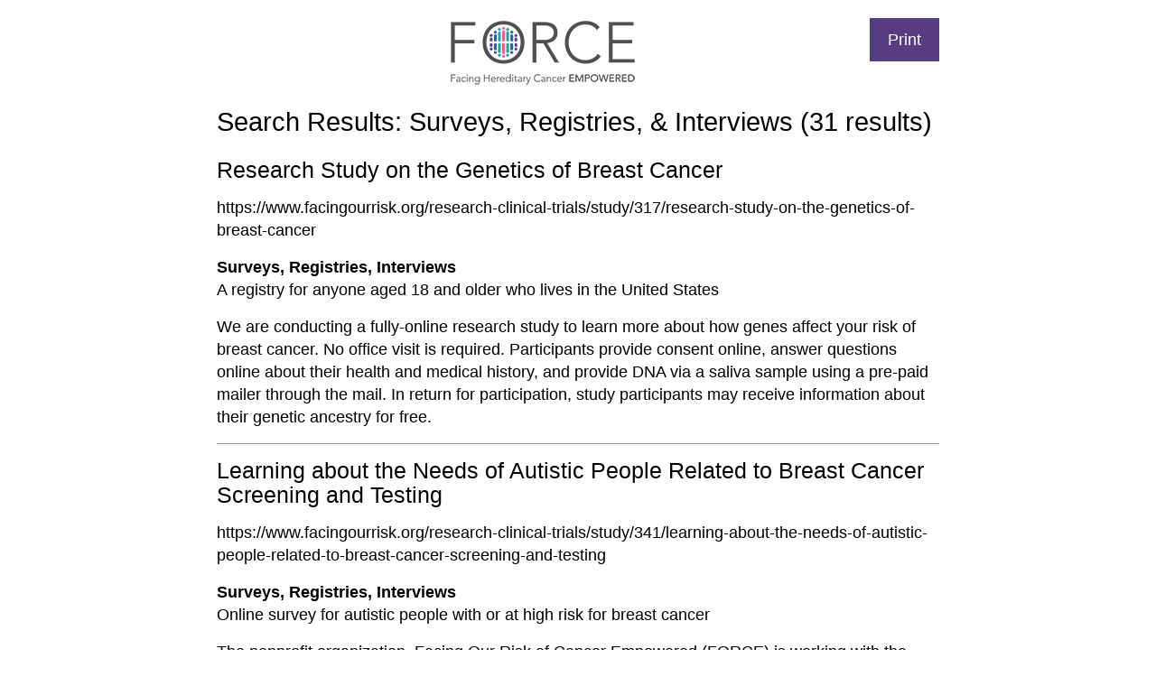

--- FILE ---
content_type: text/html; charset=UTF-8
request_url: https://www.facingourrisk.org/research-clinical-trials/results/printable?study_type=surveys_registries_interviews
body_size: 6870
content:
<!doctype html>
<html lang="en">
<head>
    <meta charset="UTF-8">
    <meta name="viewport"
          content="width=device-width, user-scalable=no, initial-scale=1.0, maximum-scale=1.0, minimum-scale=1.0">
    <meta http-equiv="X-UA-Compatible" content="ie=edge">
    <link rel="stylesheet" href="/css/app.css">
    <link rel="canonical" href="https://www.facingourrisk.org/research-clinical-trials/results/printable"/>
    <style>
        body {
            background: white;
            background-image: none;
            margin: 20px;
        }

        #printPageButton {
            float: right;
        }

        .printable-wrapper {
            max-width: 800px;
            margin: 0 auto;
        }

        .logo {
            text-align: center;
        }

        a:link, a:active, a:visited, a:hover {
            color: black;
        }

        @media print {
            #printPageButton {
                display: none;
            }

            @page {
                margin: 0;
            }

            body {
                margin: 0.8cm;
            }
        }
    </style>
    <title>Force Research Search Results | Printable</title>
</head>
<body>
<div class="printable-wrapper">
    <a id="printPageButton" href="Javascript:;" onclick="window.print()" class="btn btn-purple rounded-0 text-white" target="_blank">Print</a>
    <div class="logo"><img src="/images/FORCE-logo.png" alt="Facing Our Risk of Cancer Empowered"></div>

    <h1 class="h2 my-4">Search Results: Surveys, Registries, &amp; Interviews (31 results)</h1>

                        <h3 class="mb-3">Research Study on the Genetics of Breast Cancer</h3>
            <p>https://www.facingourrisk.org/research-clinical-trials/study/317/research-study-on-the-genetics-of-breast-cancer</p>

            <p><span class="font-weight-bold mb-0">Surveys, Registries, Interviews</span><br>
                A registry for anyone aged 18 and older who lives in the United States</p>
            <p>We are conducting a fully-online research study to learn more about how genes affect your risk of breast cancer. No office visit is required. Participants provide consent online, answer questions online about their health and medical history, and provide DNA via a saliva sample using a pre-paid mailer through the mail. In return for participation, study participants may receive information about their genetic ancestry for free.</p>
            <hr>
                    <h3 class="mb-3">Learning about the Needs of Autistic People Related to Breast Cancer Screening and Testing</h3>
            <p>https://www.facingourrisk.org/research-clinical-trials/study/341/learning-about-the-needs-of-autistic-people-related-to-breast-cancer-screening-and-testing</p>

            <p><span class="font-weight-bold mb-0">Surveys, Registries, Interviews</span><br>
                Online survey for autistic people with or at high risk for breast cancer</p>
            <p>The nonprofit organization, <a href="https://www.facingourrisk.org" target="_blank">Facing Our Risk of Cancer Empowered</a> (FORCE) is working with the <a href="https://autisticadvocacy.org/" target="_blank">Autistic Self Advocacy Network</a> (ASAN) to learn about people&rsquo;s needs for information, support and services related to breast health, breast cancer risk and screening. The information will be collected through an online survey. There are two parts to this survey; 1) a short eligibility questionnaire, and 2) a full survey.&nbsp;</p>
            <hr>
                    <h3 class="mb-3">PREVAIL Study: A Genetic Education and Genetic Testing Study for African American Men with Prostate Cancer or with a Strong Family History of Cancer</h3>
            <p>https://www.facingourrisk.org/research-clinical-trials/study/351/prevail-study-a-genetic-education-and-genetic-testing-study-for-african-american-men-with-prostate-cancer-or-with-a-strong-family-history-of-cancer</p>

            <p><span class="font-weight-bold mb-0">Surveys, Registries, Interviews</span><br>
                Study for African American men with prostate cancer or with a strong family history of cancer</p>
            <p>PREVAIL is a patient-choice study where African American men with prostate cancer or with a strong family history of cancer can choose to either view a pretest genetic education video before having genetic testing or meet with a genetic counselor before genetic testing.</p>
            <hr>
                    <h3 class="mb-3">Understanding the Cancer Journey: A Survey of Patient Experiences and Emotional Impact</h3>
            <p>https://www.facingourrisk.org/research-clinical-trials/study/357/understanding-the-cancer-journey-a-survey-of-patient-experiences-and-emotional-impact</p>

            <p><span class="font-weight-bold mb-0">Surveys, Registries, Interviews</span><br>
                Survey for people diagnosed with lung, liver, pancreatic or thyroid cancer</p>
            <p>Survey for people diagnosed with lung, liver, pancreatic or thyroid cancer</p>
            <hr>
                    <h3 class="mb-3">Understanding the Needs of LGBTQIA+ Caregivers Supporting People with Cancer</h3>
            <p>https://www.facingourrisk.org/research-clinical-trials/study/346/understanding-the-needs-of-lgbtqia-caregivers-supporting-people-with-cancer</p>

            <p><span class="font-weight-bold mb-0">Surveys, Registries, Interviews</span><br>
                Survey and interview for LGBTQIA+ caregivers supporting people with cancer</p>
            <p>This study team wants to understand the experiences of LGBTQIA+ caregivers supporting people with cancer, and what interventions or services could fill their needs and support their health.</p>
            <hr>
                    <h3 class="mb-3">Clinical and Molecular Studies of Li-Fraumeni Syndrome and TP53-Associated Disorders</h3>
            <p>https://www.facingourrisk.org/research-clinical-trials/study/340/clinical-and-molecular-studies-of-li-fraumeni-syndrome-and-tp53-associated-disorders</p>

            <p><span class="font-weight-bold mb-0">Surveys, Registries, Interviews</span><br>
                This study will enroll Li-Fraumeni Syndrome patients, family members, and household members. Patients and family/household members may be enrolled with informed consent</p>
            <p>The Li-Fraumeni Syndrome Biobank (LFSBB) study is a biobank that collects specimens such as blood and other biomedical samples for individuals who have Li-Fraumeni Syndrome (LFS), unaffected relatives, and household members.</p>
            <hr>
                    <h3 class="mb-3">PROMISE Registry: A Prostate Cancer Registry of Outcomes and Germline Mutations for Improved Survival and Treatment Effectiveness</h3>
            <p>https://www.facingourrisk.org/research-clinical-trials/study/149/promise-registry-a-prostate-cancer-registry-of-outcomes-and-germline-mutations-for-improved-survival-and-treatment-effectiveness</p>

            <p><span class="font-weight-bold mb-0">Surveys, Registries, Interviews</span><br>
                A screening registry for people diagnosed with prostate cancer</p>
            <p>PROMISE is a nationwide registry of prostate cancer patients with inherited mutations; screening approximately 5,000 participants with a prostate cancer diagnosis.&nbsp;The PROMISE team is studying how these mutations affect patient outcomes and hope to help patients learn more about their disease,&nbsp;the treatments that they may benefit most from, and any research studies that&nbsp;they may be eligible for.</p>
            <hr>
                    <h3 class="mb-3">What Happens to Tissue or Blood Samples you Donate as Part of Research?</h3>
            <p>https://www.facingourrisk.org/research-clinical-trials/study/327/what-happens-to-tissue-or-blood-samples-you-donate-as-part-of-research</p>

            <p><span class="font-weight-bold mb-0">Surveys, Registries, Interviews</span><br>
                Survey to share your views on a new method to track research specimens</p>
            <p>Survey to share your views on a new method to track research specimens, like tissue or blood, you or your loved ones may have donated for science</p>
            <hr>
                    <h3 class="mb-3">Registry for People at Increased Risk for Pancreatic Cancer</h3>
            <p>https://www.facingourrisk.org/research-clinical-trials/study/331/registry-for-people-at-increased-risk-for-pancreatic-cancer</p>

            <p><span class="font-weight-bold mb-0">Surveys, Registries, Interviews</span><br>
                Study collecting blood samples and imaging records of people at high risk of developing pancreatic cancer</p>
            <p>This study will collect blood samples and MRI images from people at an increased risk of developing pancreatic cancer in order to improve early-stage detection methods in the future.&nbsp;</p>
            <hr>
                    <h3 class="mb-3">The American Cancer Society’s “VOICES of Black Women” Observational Study</h3>
            <p>https://www.facingourrisk.org/research-clinical-trials/study/336/the-american-cancer-societys-voices-of-black-women-observational-study</p>

            <p><span class="font-weight-bold mb-0">Surveys, Registries, Interviews</span><br>
                Survey for Black women who have never been diagnosed with cancer</p>
            <p>VOICES of Black Women is a research survey to better understand cancer and other health conditions among Black women. VOICES is enrolling Black women ages 25-55 in the United States who have never been diagnosed with cancer.</p>
            <hr>
                    <h3 class="mb-3">Understanding Risk Factors for Stomach Cancer in People with Inherited Mutations</h3>
            <p>https://www.facingourrisk.org/research-clinical-trials/study/332/understanding-risk-factors-for-stomach-cancer-in-people-with-inherited-mutations</p>

            <p><span class="font-weight-bold mb-0">Surveys, Registries, Interviews</span><br>
                Online survey on stomach cancer risk for people with an inherited mutation in genes that are linked to an increased risk of certain cancers</p>
            <p>The purpose of this study is to understand gastric (stomach) cancer risk among people with an inherited (germline) mutation in genes that are linked to an increased risk of certain cancers, including APC, ATM, BRCA1, BRCA2, CDH1, CHEK2, PALB2, Lynch syndrome (MLH1, MSH2, MSH6, PMS2, EPCAM), MUTYH, STK11, and other genes linked to increased cancer risk.&nbsp;</p>
            <hr>
                    <h3 class="mb-3">Understanding the Emotional and Social Experiences of Individuals Diagnosed with Ovarian Cancer</h3>
            <p>https://www.facingourrisk.org/research-clinical-trials/study/335/understanding-the-emotional-and-social-experiences-of-individuals-living-with-ovarian-cancer</p>

            <p><span class="font-weight-bold mb-0">Surveys, Registries, Interviews</span><br>
                Survey for people diagnosed with ovarian cancer</p>
            <p>A survey for people diagnosed with ovarian cancer to share your experiences, social support, and self-compassion following your diagnosis.&nbsp;</p>
            <hr>
                    <h3 class="mb-3">CHANCES: Studying the Connection Between Chemotherapy Exposure and Secondary Cancers of the Blood in Ovarian and other Cancer Survivors</h3>
            <p>https://www.facingourrisk.org/research-clinical-trials/study/325/chances-studying-the-connection-between-chemotherapy-exposure-and-secondary-cancers-of-the-blood-in-ovarian-cancer-survivors</p>

            <p><span class="font-weight-bold mb-0">Surveys, Registries, Interviews</span><br>
                Registry for people who completed treatment for ovarian cancer</p>
            <p>The primary goal of the study is to identify risk factors for developing secondary blood cancers and to understand how chemotherapy and PARP inhibitor exposure influence clonal changes in the blood that may predispose to later development of a blood cancer.</p>
            <hr>
                    <h3 class="mb-3">Social Support and Coping Strategies Among LGBTQIA+ Cancer Patients</h3>
            <p>https://www.facingourrisk.org/research-clinical-trials/study/303/social-support-and-coping-strategies-among-lgbtqia-cancer-patients</p>

            <p><span class="font-weight-bold mb-0">Surveys, Registries, Interviews</span><br>
                Survey for LGBTQIA+ cancer patients who reside in the United States</p>
            <p>This study explores how different levels of support systems influence coping strategies among LGBTQIA+ cancer patients.</p>
            <hr>
                    <h3 class="mb-3">Understanding the Cancer Journey: A Survey of Patient Experiences and Emotional Impact</h3>
            <p>https://www.facingourrisk.org/research-clinical-trials/study/319/understanding-the-cancer-journey-a-survey-of-patient-experiences-and-emotional-impact</p>

            <p><span class="font-weight-bold mb-0">Surveys, Registries, Interviews</span><br>
                Online survey for people diagnosed with breast, colorectal, gastric or prostate cancer within the past twenty years</p>
            <p>Researchers are conducting a survey&nbsp;of cancer patients who were diagnosed&nbsp;with breast, colorectal, gastric or prostate cancer within the past twenty years. The aim is to gather information about their diagnosis, treatment, and personal experiences of battling cancer. The survey will collect data on the type of cancer, diagnosis, treatment plan, medications used, and personal stories throughout the journey to help gain a better understanding of the emotional and psychological impact of cancer on patients.</p>
            <hr>
                    <h3 class="mb-3">The LiFT UP Li-Fraumeni &amp; TP53: Understanding &amp; Progress Study</h3>
            <p>https://www.facingourrisk.org/research-clinical-trials/study/307/the-lift-up-study</p>

            <p><span class="font-weight-bold mb-0">Surveys, Registries, Interviews</span><br>
                Study looking at cancer risk for people with Li-Fraumeni syndrome</p>
            <p>The LiFT UP Study is a research project for individuals and families from around the world.&nbsp;The goal is to learn more about adults and children who have a change in the TP53 gene in&nbsp;their blood to better predict their specific cancer risks.&nbsp;</p>
            <hr>
                    <h3 class="mb-3">Registry to Discover New Treatments and Developmental Processes of Colorectal and Endometrial Cancer in Patients with Hereditary Cancer</h3>
            <p>https://www.facingourrisk.org/research-clinical-trials/study/301/registry-to-discover-new-treatments-and-developmental-processes-of-colorectal-and-endometrial-cancer-in-patients-with-hereditary-cancer</p>

            <p><span class="font-weight-bold mb-0">Surveys, Registries, Interviews</span><br>
                Registry for people who screen for colorectal endometrial cancer</p>
            <p>This research registry will collect and save data, cancer samples and family health history information to discover new ways cancer develops. It will look to find new genes that could be used for treatments and preventing cancer for people with hereditary cancer.</p>
            <hr>
                    <h3 class="mb-3">ShareForCures®: Susan G. Komen&#039;s People-Powered, Data-Driven Breast Cancer Research Registry</h3>
            <p>https://www.facingourrisk.org/research-clinical-trials/study/295/shareforcures-susan-g-komens-people-powered-data-driven-breast-cancer-research-registry</p>

            <p><span class="font-weight-bold mb-0">Surveys, Registries, Interviews</span><br>
                Registry for anyone diagnosed with breast cancer</p>
            <p>Today, researchers are learning about breast cancer from a small subset of patients, who are not representative of all breast cancer patients. ShareForCures&reg; is an online registry that offers people who have been diagnosed with breast cancer a way to participate in research by connecting information about themselves with their breast cancer diagnosis, medical records, genomics. Participation is open to anyone adult, living in the United States, and who has been diagnosed with breast cancer.</p>
            <hr>
                    <h3 class="mb-3">The Risk Factor Analysis of Hereditary Breast and Ovarian Cancer In Women with BRCA1, BRCA2 or PALB2 Mutations</h3>
            <p>https://www.facingourrisk.org/research-clinical-trials/study/120/the-risk-factor-analysis-of-hereditary-breast-and-ovarian-cancer-in-women-with-brca1-brca2-or-palb2-mutations</p>

            <p><span class="font-weight-bold mb-0">Surveys, Registries, Interviews</span><br>
                Study for people who have a BRCA1, BRCA2, or PALB2 genetic mutation</p>
            <p>Those who carry the BRCA1, BRCA2 or PALB2 gene mutations experience a higher lifetime risk of developing breast and ovarian cancer, but we need to know more about the other genetic and non-genetic factors that may also influence risk. This study follows women with these gene mutations over time, striving to build the evidence we need to help them and others make better decisions to protect their health.</p>
            <hr>
                    <h3 class="mb-3">Studying People and Families Affected by Li-Fraumeni Syndrome (TP53 Mutation )</h3>
            <p>https://www.facingourrisk.org/research-clinical-trials/study/267/observing-people-who-have-li-fraumeni-syndrome-tp53-genetic-mutation</p>

            <p><span class="font-weight-bold mb-0">Surveys, Registries, Interviews</span><br>
                Registry for people with Li-Fraumeni syndrome (LFS) or from LFS families</p>
            <p>The goal of this study is to identify whether Li-Fraumini syndrome (LFS), which has a high lifetime cancer risk, has any other causes besides the TP53 mutation. The&nbsp;study involves people with Li-Fraumeni syndrome and people from families with Li-Fraumeni syndrome filling out questionnaires with their medical information.</p>
            <hr>
                    <h3 class="mb-3">A Surveillance Program for Women at High Risk for Breast Cancer (CAPSBRACA)</h3>
            <p>https://www.facingourrisk.org/research-clinical-trials/study/271/a-surveillance-program-for-women-at-high-risk-for-breast-cancer-capsbraca</p>

            <p><span class="font-weight-bold mb-0">Surveys, Registries, Interviews</span><br>
                Screening study for women at risk for breast cancer due to an inherited mutation or other risk factor</p>
            <p>Screening study for women at risk for breast cancer due to an inherited mutation or other risk factor. The&nbsp;study will create a registry of women at high risk of breast cancer. A registry collects data about specific populations to understand them better. This study will also look at whether an abbreviated MRI works as well as a full MRI for screening women at high risk of breast cancer.</p>
            <hr>
                    <h3 class="mb-3">A Study on Options for Managing Cancer Risk Among Women with a BRCA1 or BRCA2 Mutation</h3>
            <p>https://www.facingourrisk.org/research-clinical-trials/study/119/a-survey-on-options-for-managing-cancer-risk-among-women-with-a-brca1-or-brca2-mutation</p>

            <p><span class="font-weight-bold mb-0">Surveys, Registries, Interviews</span><br>
                A survey for women with a BRCA1 or BRCA2 mutation</p>
            <p>Women with a <em>BRCA1</em> or <em>BRCA2</em> mutation are at higher risk of developing breast and/or ovarian cancer compared to women in the general population. There are various options available to these women to help reduce or manage these risks, including preventive surgery. We are conducting an important new study to examine and understand cancer prevention decisions and outcomes in these women.</p>
            <hr>
                    <h3 class="mb-3">Kindred Study</h3>
            <p>https://www.facingourrisk.org/research-clinical-trials/study/255/kindred</p>

            <p><span class="font-weight-bold mb-0">Surveys, Registries, Interviews</span><br>
                Interviews with African American people who tested positive for a genetic mutation</p>
            <p>We are talking with African American adults about cancer genetic testing, including those that have received a positive cancer genetic testing result and people with a family member who received testing.&nbsp;We are learning about new and improved ways to support African American individuals and families before, during and after they participate in cancer genetic testing.</p>
            <hr>
                    <h3 class="mb-3">Self -Perception and Intimacy After the Cancer Experience (SPICE)</h3>
            <p>https://www.facingourrisk.org/research-clinical-trials/study/247/self-perception-and-intimacy-after-the-cancer-experience-spice</p>

            <p><span class="font-weight-bold mb-0">Surveys, Registries, Interviews</span><br>
                Online survey for cancer survivors ages 18-39 years old about sexual health</p>
            <p>SPICE is an online survey that asks questions about your sexuality, sexual health knowledge, interpersonal relationships, and body image. Participants will be asked questions about their body image, impact of cancer, relationships, and how they feel about their sexuality.</p>
            <hr>
                    <h3 class="mb-3">BRCA 1 and BRCA 2: Interviews on Genetic Testing and Individual Experiences</h3>
            <p>https://www.facingourrisk.org/research-clinical-trials/study/169/brca-1-and-2-interviews-on-genetic-testing-and-individual-experiences</p>

            <p><span class="font-weight-bold mb-0">Surveys, Registries, Interviews</span><br>
                People with or without cancer who have had or are considering BRCA testing</p>
            <p>This study seeks to interview individuals who come from families with high cancer risk and/or who have tested positive for a BRCA1 or BRCA2 genetic mutation. We are also interested in individuals who may be contemplating BRCA 1/2 genetic testing; those who feel they lack access to genetic testing or who feel they lack information and social and medical support with regard to getting access to genetic testing; those who have been diagnosed with breast cancer who may be at high risk for a range of hereditary cancer. We are especially hoping to reach racially and ethnically diverse males and females whose experiences are often left out of research studies.</p>
            <hr>
                    <h3 class="mb-3">Cancer Experience Registry</h3>
            <p>https://www.facingourrisk.org/research-clinical-trials/study/248/cancer-experience-registry</p>

            <p><span class="font-weight-bold mb-0">Surveys, Registries, Interviews</span><br>
                Online survey for patients and caregivers focusing on multiple aspects of cancer</p>
            <p>Online survey for patients and caregivers focusing on multiple aspects of cancer to understand its emotional, physical, practical, and financial impact, so we can identify and address gaps in care and support.</p>
            <hr>
                    <h3 class="mb-3">All of Us Research Program</h3>
            <p>https://www.facingourrisk.org/research-clinical-trials/study/197/all-of-us-research-program</p>

            <p><span class="font-weight-bold mb-0">Surveys, Registries, Interviews</span><br>
                Anyone age 18 or over can participate in this research study</p>
            <p>The All of Us Research Program is seeking one million people from across the U.S. to help build one of the most diverse health databases in history. We welcome participants from all backgrounds. People who join will share information about their health, habits, and what it&rsquo;s like where they live. By looking for patterns, researchers may learn more about what affects people&rsquo;s health.</p>
            <hr>
                    <h3 class="mb-3">Inherited Cancer Registry (ICARE): Contribute to Research While Staying Informed</h3>
            <p>https://www.facingourrisk.org/research-clinical-trials/study/195/inherited-cancer-registry-icare-contribute-to-research-while-staying-informed</p>

            <p><span class="font-weight-bold mb-0">Surveys, Registries, Interviews</span><br>
                Registry for with an inherited mutation or cancer in the family</p>
            <p>ICARE is a registry of individuals interested in participating in inherited cancer research, through which data and samples are collected to contribute to research. Participants are also provided with ongoing research and clinical updates and informed about other research opportunities for which they might be eligible. Participants are recruited across the United States and beyond. There is no cost to participate, and all materials can be completed online.</p>
            <hr>
                    <h3 class="mb-3">Connect My Variant</h3>
            <p>https://www.facingourrisk.org/research-clinical-trials/study/90/connect-my-variant</p>

            <p><span class="font-weight-bold mb-0">Surveys, Registries, Interviews</span><br>
                Study for people with an inherited mutation to help them talk with relatives about their family history and genetic test results, connect them to others with the same variant and to their family trees</p>
            <p>Researchers at the University of Washington (UW) are recruiting participants with known inherited mutation.&nbsp; We aim to help participants talk to relatives (both immediate and distant) about their family history and genetic test results, to connect them with others who have the same variant, and to their family trees together.&nbsp; The study provides tools and resources to help at-risk relatives get genetic testing through their own local doctors.</p>
            <hr>
                    <h3 class="mb-3">Hereditary Breast Cancer Treatment Study (Treatment Study)</h3>
            <p>https://www.facingourrisk.org/research-clinical-trials/study/85/breast-cancer-treatment-in-women-with-palb2-mutations</p>

            <p><span class="font-weight-bold mb-0">Surveys, Registries, Interviews</span><br>
                Treatment Study to better understand breast cancer treatment among people with ATM, CHEK2 and PALB2 genetic mutations</p>
            <p>The Treatment<em> </em>Study is an international research study to better understand breast cancer treatment among individuals with <em>ATM</em>, <em>CHEK2</em> and <em>PALB2</em> gene mutations. Participants are asked to complete online or paper study questionnaires (every two years for 10 years) and share their family history, medical, and genetics records.</p>

<p>&nbsp;</p>
            <hr>
                    <h3 class="mb-3">Identification and Analysis of Families With Genetic Susceptibility To Cancer Registry</h3>
            <p>https://www.facingourrisk.org/research-clinical-trials/study/33/identification-and-analysis-of-families-with-genetic-susceptibility-to-cancer-registry</p>

            <p><span class="font-weight-bold mb-0">Surveys, Registries, Interviews</span><br>
                Registry for people with an inherited mutation or variant of uncertain significance</p>
            <p>The research laboratory at the Abramson Cancer Center is studying genetic sources of cancer risk and currently has one of the largest collections (also called a registry) of families with known or suspected risk in the world. A number of research projects are performed in collaboration with this registry. Research participants receive a numerical identification number that protects their privacy. Collaborating centers do not have access to personal identifiers such as names and dates of birth because only the numerical identifiers are shared.</p>

<p>&nbsp;</p>
            <hr>
            
        <hr>

    <h4 class="mt-4">About FORCE</h4>
    <p>
        FORCE is a national nonprofit organization, established in 1999. Our mission is to improve the lives of individuals and families affected by adult hereditary cancers.</p>
</div>
</body>
</html>
